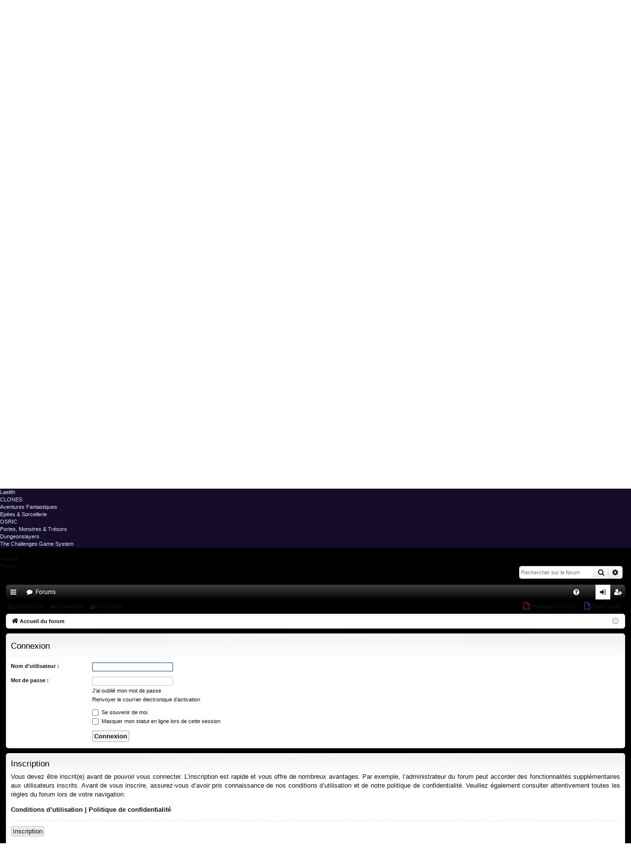

--- FILE ---
content_type: text/html; charset=utf-8
request_url: https://www.donjondudragon.fr/forum/user/login.html?sid=1ba0a1bc0c9d8fedc4e0882e66c97a20
body_size: 11744
content:

<!DOCTYPE html>
<html lang="fr-fr" dir="ltr">
<head>
	<meta name="viewport" content="width=device-width, initial-scale=1.0" />
	<base href="https://www.donjondudragon.fr/forum/user/login.html" />
	<meta http-equiv="content-type" content="text/html; charset=utf-8" />
	<meta name="generator" content="Joomla! - Open Source Content Management" />
	<title>Panneau de contrôle de l’utilisateur - Connexion</title>
	<link href="/favicon.ico" rel="shortcut icon" type="image/vnd.microsoft.icon" />
	<link href="https://www.donjondudragon.fr/component/search/?sid=1ba0a1bc0c9d8fedc4e0882e66c97a20&amp;Itemid=204&amp;jview=user&amp;mode=login&amp;format=opensearch" rel="search" title="Valider Le Donjon du Dragon" type="application/opensearchdescription+xml" />
	<link href="/plugins/system/jcemediabox/css/jcemediabox.min.css?0072da39200af2a5f0dbaf1a155242cd" rel="stylesheet" type="text/css" />
	<link href="/plugins/system/jce/css/content.css?2b8160328a20f56f721e78688d164807" rel="stylesheet" type="text/css" />
	<link href="/modules/mod_pagescrollbuttons/libraries/styles/rounded.css" rel="stylesheet" type="text/css" />
	<style type="text/css">
			div.modpagescrollbtns.scrollbtnscontainer {
				position:fixed;
				text-decoration:none;
				background-size:100%;
				cursor:pointer;
				display:block;
				z-index:999999;
				min-width: 120px;
				min-height: 40px;
			}
		
			.modpagecrollbtns.gobottom {
				bottom:80px;
				right:40px;
				position:fixed;
				background-color:#000000;
				color:#ffffff;
			}
		
			.modpagecrollbtns.backtop {
				bottom:100px;
				right:40px;
				position:fixed;
				background-color:#000000;
				color:#ffffff;
			}div.mod_search89 input[type="search"]{ width:auto; }
	</style>
	<script type="application/json" class="joomla-script-options new">{"csrf.token":"e9683e18192bc1be0d5acfe7db2456f1","system.paths":{"root":"","base":""},"system.keepalive":{"interval":3540000,"uri":"\/component\/ajax\/?format=json"}}</script>
	<script src="/media/jui/js/jquery.min.js?2b8160328a20f56f721e78688d164807" type="text/javascript"></script>
	<script src="/media/jui/js/jquery-migrate.min.js?2b8160328a20f56f721e78688d164807" type="text/javascript"></script>
	<script src="/plugins/system/jcemediabox/js/jcemediabox.min.js?d67233ea942db0e502a9d3ca48545fb9" type="text/javascript"></script>
	<script src="/modules/mod_pagescrollbuttons/libraries/jquery/jquery.noconflict.js" type="text/javascript"></script>
	<!--[if lt IE 9]><script src="/media/system/js/html5fallback.js?2b8160328a20f56f721e78688d164807" type="text/javascript"></script><![endif]-->
	<script src="/media/system/js/core.js?2b8160328a20f56f721e78688d164807" type="text/javascript"></script>
	<!--[if lt IE 9]><script src="/media/system/js/polyfill.event.js?2b8160328a20f56f721e78688d164807" type="text/javascript"></script><![endif]-->
	<script src="/media/system/js/keepalive.js?2b8160328a20f56f721e78688d164807" type="text/javascript"></script>
	<script src="/media/jui/js/bootstrap.min.js?2b8160328a20f56f721e78688d164807" type="text/javascript"></script>
	<script type="text/javascript">

			function fc_getScreenWidth()
			{
				xWidth = null;
				if(window.screen != null)
					xWidth = window.screen.availWidth;

				if(window.innerWidth != null)
					xWidth = window.innerWidth;

				if(document.body != null)
					xWidth = document.body.clientWidth;

				return xWidth;
			}
			function fc_getScreenHeight() {
				xHeight = null;
				if(window.screen != null)
					xHeight = window.screen.availHeight;

				if(window.innerHeight != null)
					xHeight =   window.innerHeight;

				if(document.body != null)
					xHeight = document.body.clientHeight;

				return xHeight;
			}

			function fc_setCookie(cookieName, cookieValue, nDays) {
				var today = new Date();
				var expire = new Date();
				var path = "";
				if (nDays==null || nDays<0) nDays=0;
				if (nDays) {
					expire.setTime(today.getTime() + 3600000*24*nDays);
					document.cookie = cookieName+"="+escape(cookieValue) + ";path=" + path + ";expires="+expire.toGMTString();
				} else {
					document.cookie = cookieName+"="+escape(cookieValue) + ";path=" + path;
				}
				//alert(cookieName+"="+escape(cookieValue) + ";path=" + path);
			}

			fc_screen_width  = fc_getScreenWidth();
			fc_screen_height = fc_getScreenHeight();
			var fc_screen_resolution = "" + fc_screen_width + "x" + fc_screen_height;
			fc_setCookie("fc_screen_resolution", fc_screen_resolution, 0);

			
			
		jQuery(document).ready(function(){WfMediabox.init({"base":"\/","theme":"standard","width":"","height":"","lightbox":0,"shadowbox":0,"icons":0,"overlay":1,"overlay_opacity":0.8000000000000000444089209850062616169452667236328125,"overlay_color":"#000000","transition_speed":300,"close":2,"scrolling":"fixed","labels":{"close":"Fermer","next":"Suivant","previous":"Pr\u00e9c\u00e9dent","cancel":"Annuler","numbers":"{{numbers}}","numbers_count":"{{current}} sur {{total}}","download":"Envoyer"}});});
			function responsiveTables(){for(var e=document.querySelectorAll("table"),t=0;t<e.length;t++)if(e[t].scrollWidth>e[t].parentNode.clientWidth&&("div"!=e[t].parentNode.tagName.toLowerCase()||"res-div"!=e[t].parentNode.getAttribute("data-responsive"))){var r=document.createElement("div"),o=e[t].parentNode;r.appendChild(document.createTextNode(" ")),r.appendChild(e[t].cloneNode(!0)),r.setAttribute("style","overflow-x:scroll;"),r.setAttribute("data-responsive","res-div"),o.replaceChild(r,e[t])}else if(e[t].scrollWidth<=e[t].parentNode.clientWidth&&"div"==e[t].parentNode.tagName.toLowerCase()&&"res-div"==e[t].parentNode.getAttribute("data-responsive")){var a=e[t].parentNode,d=a.parentNode;d.replaceChild(e[t].cloneNode(!0),a)}}window.addEventListener("resize",function(){responsiveTables()}),document.onreadystatechange=function(){"complete"==document.readyState&&responsiveTables()};
			jQuery(function($) {
				// Manage scrolling by default for anchors
				$('a[href^=\\#]').on('click', function(){
					var anchorTarget = $(this).attr('href');
					if(anchorTarget != '#') {
						var elementTarget = $(anchorTarget);
						if(elementTarget.length) {
							$('html, body').animate({
								scrollTop: elementTarget.offset().top
							}, 500);
						}
					}
				});
		});			jQuery(function($) {
				// Long press timeout
				var longPressTimeout;
				
				// Long press interval
				var longPressInterval;
				
				// how many milliseconds is a long press?
			    var longpress = 300;
			    
			    // The increment value for the hold scrolling
			    var increment = 5;
			    
			    // holds the start time
			    var start;
	
			    $( ".modpagecrollbtns.gobottom, .modpagecrollbtns.backtop" ).on( 'mousedown touchstart', function( jqEvent ) {
			        start = new Date().getTime();
			        jqEvent.preventDefault();
			        jqEvent.stopPropagation();
			        
			        // Additional sign
			        if($(this).hasClass('backtop')) {
			        	increment = -Math.abs(increment);
			        } else {
			        	increment = Math.abs(increment);
			        }
			        
			        // Long press detected, interval auto scrolling
			        longPressTimeout = setTimeout(function(){
			        	longPressInterval = setInterval(function(){
			        		var currentScrollPosition = $(window).scrollTop();
			        		$(window).scrollTop(parseInt(currentScrollPosition + increment));
			        	}, 1);
			        }, longpress);
			    } );
	
			    $( ".modpagecrollbtns.gobottom, .modpagecrollbtns.backtop" ).on( 'mouseleave', function( e ) {
			        start = 0;
			    } );
	
			    $( ".modpagecrollbtns.gobottom, .modpagecrollbtns.backtop" ).on( 'mouseup touchend', function( jqEvent ) {
			      	jqEvent.preventDefault();
			        jqEvent.stopPropagation();
			        
			    	// If a short press is detected, go to end scrolling value for the page
			        if ( new Date().getTime() <= ( start + longpress )  ) {
			        	// Scroll to top
			        	if($(this).hasClass('backtop')) {
			        		$('html, body').animate({
			        			scrollTop: 0
			        		}, 500);
			        	} else {
			        		// Scroll to end
			        		$('html, body').animate({
			        			scrollTop: document.body.scrollHeight || document.documentElement.scrollHeight
			        		}, 500);
			        	}
			        }
			        
			        // Clear timeout if it has been started
		        	if(longPressTimeout) {
		        		clearTimeout(longPressTimeout);
		        	}
		        	
		        	// Clear interval if it has been started
		        	if(longPressInterval) {
		        		clearInterval(longPressInterval);
		        	}
			    });		
			});jQuery(function($){ initTooltips(); $("body").on("subform-row-add", initTooltips); function initTooltips (event, container) { container = container || document;$(container).find(".hasTooltip").tooltip({"html": true,"container": "body"});} });
	</script>

	<link rel="stylesheet" href="/templates/donjondudragon/css/template.css" type="text/css" />
	<link rel="stylesheet" href="/templates/donjondudragon/css/all.css" >
	<link rel="stylesheet" href="/templates/donjondudragon/css/fc.css" >
</head>

	<body>	
		<div id="background"></div>
		<div id="background-left"></div>
		<div id="background-right"></div>
		
		<div id="wrapper">
			<div id="page">
				<div id="header">
					
					<div id="btn-login"><button class="login">Zone membre<span></span></button></div> 
					
					<div id="zone-membre">
						<form action="/forum.html" method="post" id="login-form" class="form-inline">
			<div class="pretext">
			<p>Bienvenue au Donjon du Dragon</p>
		</div>
		<div class="userdata">
		<div id="form-login-username" class="control-group">
			<div class="controls">
									<div class="input-prepend">
						<span class="add-on">
							<span class="icon-user hasTooltip" title="Identifiant"></span>
							<label for="modlgn-username" class="element-invisible">Identifiant</label>
						</span>
						<input id="modlgn-username" type="text" name="username" class="input-small" tabindex="0" size="18" placeholder="Identifiant" />
					</div>
							</div>
		</div>
		<div id="form-login-password" class="control-group">
			<div class="controls">
									<div class="input-prepend">
						<span class="add-on">
							<span class="icon-lock hasTooltip" title="Mot de passe">
							</span>
								<label for="modlgn-passwd" class="element-invisible">Mot de passe							</label>
						</span>
						<input id="modlgn-passwd" type="password" name="password" class="input-small" tabindex="0" size="18" placeholder="Mot de passe" />
					</div>
							</div>
		</div>
						<div id="form-login-remember" class="control-group checkbox">
			<label for="modlgn-remember" class="control-label">Se souvenir de moi</label> <input id="modlgn-remember" type="checkbox" name="remember" class="inputbox" value="yes"/>
		</div>
				<div id="form-login-submit" class="control-group">
			<div class="controls">
				<button type="submit" tabindex="0" name="Submit" class="btn btn-primary login-button">Connexion</button>
			</div>
		</div>
					<ul class="unstyled">
							<li>
					<a href="/créer-un-compte.html">
					Créer un compte <span class="icon-arrow-right"></span></a>
				</li>
							<li>
					<a href="/identifiant-oublié.html">
					Identifiant oublié ?</a>
				</li>
				<li>
					<a href="/mot-de-passe-oublié.html">
					Mot de passe oublié ?</a>
				</li>
			</ul>
		<input type="hidden" name="option" value="com_users" />
		<input type="hidden" name="task" value="user.login" />
		<input type="hidden" name="return" value="aHR0cHM6Ly93d3cuZG9uam9uZHVkcmFnb24uZnIvZm9ydW0vdXNlci9sb2dpbi5odG1sP3NpZD0xYmEwYTFiYzBjOWQ4ZmVkYzRlMDg4MmU2NmM5N2EyMA==" />
		<input type="hidden" name="e9683e18192bc1be0d5acfe7db2456f1" value="1" />	</div>
	</form>

								<div class="module-site">
			<div>
				<div>
					<div>
																</div>
				</div>
			</div>
		</div>
	
					</div>
					<div id="search-site"><div class="search mod_search89">
	<form action="/forum.html" method="post" class="form-inline" role="search">
		<label for="mod-search-searchword89" class="element-invisible"> </label> <input name="searchword" id="mod-search-searchword89" maxlength="200"  class="inputbox search-query input-medium" type="search" size="20" placeholder="Recherche..." /> <button class="button btn btn-primary" onclick="this.form.searchword.focus();"> </button>		<input type="hidden" name="task" value="search" />
		<input type="hidden" name="option" value="com_search" />
		<input type="hidden" name="Itemid" value="204" />
	</form>
</div>
</div>
					
					<div id="banner-container">
						

<div class="custom"  >
	<div id="banner1">
<div id="hand">&nbsp;</div>
</div></div>

					</div>
					
					<div id="logo-site"><h1>Le Donjon du Dragon</h1></div>
					
					<div id="topmenu">
						<div id="topmenu-menu"><!--[if lt IE 9]><script src="http://html5shim.googlecode.com/svn/trunk/html5.js"></script><script src="http://css3-mediaqueries-js.googlecode.com/svn/trunk/css3-mediaqueries.js"></script><![endif]-->
<link rel="stylesheet" href="https://www.donjondudragon.fr/modules/mod_gruemenu/css/styles.css" type="text/css" media="screen"/>

<style>

#gruemenu.grue_170 { background: #170D2B; }
#gruemenu.grue_170 ul li a, #gruemenu.grue_170 #menu-button {font-family: 'Open Sans', Arial, Helvetica, sans-serif ;}
#gruemenu.grue_170 > ul > li > a { color: #D1E3FB; text-transform:uppercase}
#gruemenu.grue_170 > ul > li:hover > a,
#gruemenu.grue_170 > ul > li > a:hover,
#gruemenu.grue_170 > ul > li.active > a {color: #FFFFFF; background: #192F4D;}
#gruemenu.grue_170 ul ul li:hover > a,
#gruemenu.grue_170 ul ul li.active > a {color: #FFFFFF; background: #192F4D;}
#gruemenu.grue_170 > ul > li.has-sub > a::after {border-top-color: #D1E3FB; }
#gruemenu.grue_170 > ul > li.has-sub.active > a::after,
#gruemenu.grue_170 > ul > li.has-sub:hover > a {border-top-color: #FFFFFF;}
#gruemenu.grue_170 > ul > li > ul::after { border-bottom-color: #170D2B}
#gruemenu.grue_170 ul ul ul::after {border-right-color:  #170D2B }

#gruemenu.grue_170 ul ul li a {color: #D1E3FB; background: #170D2B;}
#gruemenu.grue_170 ul ul li:hover > a,
#gruemenu.grue_170 ul ul li.active > a {color: #FFFFFF;background:#192F4D;}
#gruemenu.grue_170 ul ul li.has-sub > a::after {border-left-color: #D1E3FB; }

#gruemenu.grue_170 ul ul li.has-sub.active > a::after,
#gruemenu.grue_170 ul ul li.has-sub:hover > a::after {border-left-color:#FFFFFF; }

#gruemenu.grue_170 #menu-button { color: #D1E3FB; }

#gruemenu.grue_170 {-webkit-border-radius: 0px; -moz-border-radius: 0px; -o-border-radius: 0px; border-radius: 0px;  border-radius: 0px;}
#gruemenu.grue_170 ul li:first-child > a  { border-top-left-radius: 0px; border-bottom-left-radius: 0px;}
#gruemenu.grue_170 ul ul li:first-child > a { border-top-left-radius: 0px; border-top-right-radius: 0px; border-bottom-left-radius: 0px; border-bottom-right-radius: px;}
#gruemenu.grue_170 ul ul li:last-child > a {border-top-left-radius: 0px; border-top-right-radius: 0px; border-bottom-left-radius: 0px; border-bottom-right-radius: 0px;}

#gruemenu.grue_170 #menu-button::after {border-top: 2px solid #D1E3FB; border-bottom: 2px solid #D1E3FB; }
#gruemenu.grue_170 #menu-button::before {border-top: 2px solid #D1E3FB; }

</style>

<script type="text/javascript">
( function( jQuery ) {
jQuery( document ).ready(function() {
jQuery('.grue_170').prepend('<div id="menu-button">Menu</div>');
	jQuery('.grue_170 #menu-button').on('click', function(){
		var menu = jQuery(this).next('ul');
		if (menu.hasClass('open')) {
			menu.removeClass('open');
		}
		else {
			menu.addClass('open');
		}
	});
});
} )( jQuery );
</script>
<div id="gruemenu" class="grue_170 ">
<ul >
<li class="item-101 has-sub parent"><a href="/" >Accueil</a><ul><li class="item-1583"><a href="/news.html" >News</a></li><li class="item-1249"><a href="/forum/annonces-importantes/les-news/reglement-du-ddd-6257.html?p=160795#p160795" title="Règlement du DDD" >Règlement du DDD</a></li><li class="item-449"><a href="/accueil/parties-en-ligne.html" title="Parties en ligne" >Parties en ligne</a></li><li class="item-720"><a href="/bdd-donjons-dragons.html" title="Base de données de D&amp;D et Gestionnaire de collection" >BDD &amp; Collection</a></li><li class="item-1599"><a href="/accueil/index-magazines-d-d.html" >Index Magazines D&amp;D</a></li></ul></li><li class="item-204 current active has-sub parent"><a href="/forum.html" >Forum</a><ul><li class="item-874"><a href="/forum/search/newposts.html" >Nouveaux messages</a></li><li class="item-550"><a href="/forum/search/active_topics.html" >Sujets actifs</a></li><li class="item-1183"><a href="https://www.donjondudragon.fr/others/ratcreve/" >Archives du Rat Crevé</a></li></ul></li><li class="item-124"><a href="/creations.html" >Créations</a></li><li class="item-1609"><a href="https://www.donjondudragon.fr/scripts/applications.html" target="_blank" >Applications</a></li><li class="item-165"><a href="/traductions.html" >Traductions</a></li><li class="item-244 has-sub parent"><a href="/drs.html" >DRS</a><ul><li class="item-248 parent"><a href="/drs/d-d-becmi.html" title="D&amp;D" >D&amp;D BECMI</a></li><li class="item-251 parent"><a href="/drs/ad-d.html" title="AD&amp;D" >AD&amp;D</a></li><li class="item-245 parent"><a href="/drs/ad-d2.html" title="AD&amp;D2" >AD&amp;D2</a></li><li class="item-1752"><a href="/drs/dark-sun.html" >Dark Sun</a></li></ul></li><li class="item-106 has-sub parent"><a href="/dad.html" >D&amp;D</a><ul><li class="item-125"><a href="/dad/livres-de-base.html" >Livres de base</a></li><li class="item-126"><a href="/dad/modules.html" >Modules</a></li><li class="item-127"><a href="/dad/background.html" >Background</a></li><li class="item-167"><a href="/dad/accessoires.html" >Accessoires</a></li><li class="item-180"><a href="/dad/non-officiel.html" >Non officiel</a></li></ul></li><li class="item-104 has-sub parent"><a href="/adad.html" >AD&amp;D</a><ul><li class="item-128"><a href="/adad/livres-de-base.html" >Livres de base</a></li><li class="item-129"><a href="/adad/modules.html" >Modules</a></li><li class="item-130"><a href="/adad/background.html" >Background</a></li><li class="item-168"><a href="/adad/accessoires.html" >Accessoires</a></li><li class="item-181"><a href="/adad/non-officiel.html" >Non officiel</a></li></ul></li><li class="item-105 has-sub parent"><a href="/adad2.html" >AD&amp;D2</a><ul><li class="item-131"><a href="/adad2/livres-de-base.html" >Livres de base</a></li><li class="item-132"><a href="/adad2/modules.html" >Modules</a></li><li class="item-133"><a href="/adad2/background.html" >Background</a></li><li class="item-169"><a href="/adad2/accessoires.html" >Accessoires</a></li><li class="item-182"><a href="/adad2/non-officiel.html" >Non officiel</a></li></ul></li><li class="item-107 has-sub parent"><a href="/univers.html" >Univers</a><ul><li class="item-136"><a href="/univers/mystara.html" title="Mystara" >Mystara</a></li><li class="item-142"><a href="/univers/greyhawk.html" title="Greyhawk" >Greyhawk</a></li><li class="item-140"><a href="/univers/ravenloft.html" title="Ravenloft" >Ravenloft</a></li><li class="item-143"><a href="/univers/dragonlance.html" title="DragonLance" >DragonLance</a></li><li class="item-1122"><a href="/univers/lankhmar.html" title="Lankhmar" >Lankhmar</a></li><li class="item-134"><a href="/univers/royaumes-oubliés.html" title="Royaumes Oubliés" >Royaumes Oubliés</a></li><li class="item-1328"><a href="/univers/aventures-orientales.html" >Aventures Orientales</a></li><li class="item-139"><a href="/univers/spelljammer.html" title="Spelljammer" >Spelljammer</a></li><li class="item-135"><a href="/univers/dark-sun.html" title="Dark Sun" >Dark Sun</a></li><li class="item-137"><a href="/univers/al-qadim.html" title="Al-Qadim" >Al-Qadim</a></li><li class="item-141 parent"><a href="/univers/planescape.html" title="Planescape" >Planescape</a></li><li class="item-138"><a href="/univers/birthright.html" title="Birthright" >Birthright</a></li><li class="item-466 parent"><a href="/univers/laelith.html" title="Laelith" >Laelith</a></li></ul></li><li class="item-164 has-sub parent"><a href="/clones.html" >Clones</a><ul><li class="item-440"><a href="/clones/aventures-fantastiques.html" title="Aventures Fantastiques" >Aventures Fantastiques</a></li><li class="item-441"><a href="/clones/epées-sorcellerie.html" title="Epées &amp; Sorcellerie" >Epées &amp; Sorcellerie</a></li><li class="item-442"><a href="/clones/osric.html" title="OSRIC" >OSRIC</a></li><li class="item-443"><a href="/clones/portes,-monstres-trésors.html" title="Portes, Monstres &amp; Trésors" >Portes, Monstres &amp; Trésors</a></li><li class="item-820"><a href="/clones/dungeonslayers.html" title="Dungeonslayers" >Dungeonslayers</a></li><li class="item-1619"><a href="/clones/the-challenges-game-system.html" >The Challenges Game System</a></li></ul></li></ul>
</div>

</div>
						<div id="topmenu-right"></div>
					</div>
					<div id="pathway">		<div class="module-site">
			<div>
				<div>
					<div>
											<div aria-label="Fil de navigation" role="navigation">
	<ul itemscope itemtype="https://schema.org/BreadcrumbList" class="breadcrumb-site">
					<li class="active">
				<span class="divider icon-location"></span>
			</li>
		
						<li itemprop="itemListElement" itemscope itemtype="https://schema.org/ListItem">
											<a itemprop="item" href="/" class="pathway"><span itemprop="name">Accueil</span></a>
					
											<span class="divider">
							<img src="/media/system/images/arrow.png" alt="" />						</span>
										<meta itemprop="position" content="1">
				</li>
							<li itemprop="itemListElement" itemscope itemtype="https://schema.org/ListItem" class="active">
					<span itemprop="name">
						Forum					</span>
					<meta itemprop="position" content="2">
				</li>
				</ul>
</div>
					</div>
				</div>
			</div>
		</div>
	
						<div class="clr"></div>
					</div>
				</div>
		   
				<div id="slideshow"></div>
		   
				<div id="content">
					<div id="topcontent"></div> 
					<div class="clr"></div>
					<div id="messageinfo"><div id="system-message-container">
	</div>
</div>

					<div id="bodycontent">
						<div id="bloc-users">
							
							<div id="users-a">
									
									
									
									
									<div class="clr"></div>
							</div>

						</div> 
						
						<div class="clr"></div>

												<!DOCTYPE html>
<html dir="ltr" lang="fr">
<head>
<meta charset="utf-8" />
<meta http-equiv="X-UA-Compatible" content="IE=edge" />
<meta name="viewport" content="width=device-width, initial-scale=1" />

<title> - Panneau de contrôle de l’utilisateur - Connexion</title>







<link href="/phpBB3/assets/css/font-awesome.min.css?assets_version=517" rel="stylesheet">
<link href="/phpBB3/styles/ddd/theme/stylesheet.css?assets_version=517" rel="stylesheet">




<!--[if lte IE 9]>
	<link href="/phpBB3/styles/ddd/theme/tweaks.css?assets_version=517" rel="stylesheet">
<![endif]-->

			
			

<link href="/phpBB3/ext/dmzx/countdown/styles/prosilver/theme/countdown.css?assets_version=517" rel="stylesheet" media="screen" />
<link href="/phpBB3/ext/dmzx/mchat/styles/prosilver/theme/mchat.css?assets_version=517" rel="stylesheet" media="screen" />
<link href="/phpBB3/ext/phpbbes/tabsBbcode/styles/all/theme/tabmenu.css?assets_version=517" rel="stylesheet" media="screen" />
<link href="/phpBB3/ext/tas2580/usermap/styles/prosilver/theme/style.css?assets_version=517" rel="stylesheet" media="screen" />
<link href="/phpBB3/ext/threedi/notebbcode/styles/all/theme/prime_bbcode_note.css?assets_version=517" rel="stylesheet" media="screen" />
<link href="/phpBB3/ext/vse/abbc3/styles/all/theme/abbc3.min.css?assets_version=517" rel="stylesheet" media="screen" />
<link href="/phpBB3/ext/vse/lightbox/styles/all/template/lightbox/css/lightbox.min.css?assets_version=517" rel="stylesheet" media="screen" />


<link rel="stylesheet" href="/phpBB3/ext/szass/avatargallery/styles/ddd/theme/avatargallery.css" type="text/css" />
</head>
<body id="phpbb" class=" nojs notouch section-ucp ltr " data-online-text="En ligne">

<div id="info_note" onmouseover="show_note();" onmouseout="hide_note();"></div>

	<a id="top" class="top-anchor" accesskey="t"></a>
	<div id="page-header" class="page-width">
		<div class="headerbar" role="banner">
					<div class="inner">

			<div id="site-description" class="site-description">
				<a id="logo" class="logo" href="/forum.html" title="Accueil du forum"><img src="/phpBB3/styles/ddd/theme/images/logo.png" data-src-hd="/phpBB3/styles/ddd/theme/images/logo_hd.png" alt=""/></a>
				<p class="sitename"></p>
				<p></p>
				<p class="skiplink"><a href="https://www.donjondudragon.fr/forum/user/login.html?sid=1ba0a1bc0c9d8fedc4e0882e66c97a20#start_here">Accéder au contenu</a></p>
			</div>

															<div id="search-box" class="search-box search-header" role="search">
				<form action="/forum/search.html" method="get" id="search">
				<fieldset>
					<input name="keywords" id="keywords" type="search" maxlength="128" title="Rechercher par mots-clés" class="inputbox search tiny" size="20" value="" placeholder="Rechercher sur le forum" />
					<button class="button button-search" type="submit" title="Rechercher">
						<i class="icon fa-search fa-fw" aria-hidden="true"></i><span class="sr-only">Rechercher</span>
					</button>
					<a href="/forum/search.html" class="button button-search-end" title="Recherche avancée">
						<i class="icon fa-cog fa-fw" aria-hidden="true"></i><span class="sr-only">Recherche avancée</span>
					</a>
					<input type="hidden" name="sid" value="c672380826c072bbbced6a31065c951f" />

				</fieldset>
				</form>
			</div>
									
			</div>
					</div>


				


<div class="navbar tabbed not-static" role="navigation">
	<div class="inner page-width">
		<div class="nav-tabs" data-current-page="login">
			<ul class="leftside">
				<li id="quick-links" class="quick-links tab responsive-menu dropdown-container">
					<a href="https://www.donjondudragon.fr/forum/user/login.html?sid=1ba0a1bc0c9d8fedc4e0882e66c97a20#" class="nav-link dropdown-trigger">Raccourcis</a>
					<div class="dropdown">
						<div class="pointer"><div class="pointer-inner"></div></div>
						<ul class="dropdown-contents" role="menu">
								
			<li class="separator"></li>			
							
						
		
									<li>
								<a href="/forum/search/unanswered.html" role="menuitem">
									<i class="icon fa-file-o fa-fw icon-gray" aria-hidden="true"></i><span>Messages sans réponse</span>
								</a>
							</li>
							<li>
								<a href="/forum/search/active_topics.html" role="menuitem">
									<i class="icon fa-file-o fa-fw icon-blue" aria-hidden="true"></i><span>Sujets actifs</span>
								</a>
							</li>
							<li class="separator"></li>
							<li>
								<a href="/forum/search.html" role="menuitem">
									<i class="icon fa-search fa-fw" aria-hidden="true"></i><span>Rechercher</span>
								</a>
							</li>	
	
													</ul>
					</div>
				</li>
												<li class="tab forums selected" data-responsive-class="small-icon icon-forums">
					<a class="nav-link" href="/forum.html">Forums</a>
				</li>
											</ul>
			<ul class="rightside" role="menu">
				
				<li class="tab faq" data-select-match="faq" data-responsive-class="small-icon icon-faq">
					<a class="nav-link" href="/forum/help/faq?sid=c672380826c072bbbced6a31065c951f" rel="help" title="Foire aux questions" role="menuitem">
						<i class="icon fa-question-circle fa-fw" aria-hidden="true"></i><span>FAQ</span>
					</a>
				</li>
								
				
				
				<!-- Ajout bouton Discord -->
				<li class="tab discord" data-select-match="discord" data-responsive-class="small-icon icon-discord">
					<a class="nav-link" target="_blank" href="https://discord.com/invite/5Y8xVHn" title="Discord du DDD" role="menuitem">
						<i class="fab fa-discord" aria-hidden="true"></i><span></span>
					</a>
				</li>
				
				

																					<li class="tab login"  data-skip-responsive="true" data-select-match="login"><a class="nav-link" href="/forum/user/login.html?sid=c672380826c072bbbced6a31065c951f" title="Connexion" accesskey="x" role="menuitem">Connexion</a></li>
											<li class="tab register" data-skip-responsive="true" data-select-match="register"><a class="nav-link" href="/forum/user/register.html?sid=c672380826c072bbbced6a31065c951f" role="menuitem">Inscription</a></li>
																	</ul>
		</div>
	</div>
</div>

<div class="navbar secondary">
	<ul role="menubar">
											<li class="small-icon icon-search"><a href="/forum/search.html">Rechercher</a></li>
														<li class="small-icon icon-login"><a href="/forum/user/login.html?sid=c672380826c072bbbced6a31065c951f" title="Connexion">Connexion</a></li>
									<li class="small-icon icon-register"><a href="/forum/user/register.html?sid=c672380826c072bbbced6a31065c951f">Inscription</a></li>
									
				
		<!-- Ajout DDD -->
			<li style="float:right;">
				<a href="/forum/search/active_topics.html" role="menuitem">
					<i class="icon fa-file-o fa-fw icon-blue" aria-hidden="true"></i><span>Sujets actifs</span>
				</a>
			</li>
			<li style="float:right;">
				<a href="/forum/search/unreadposts.html" role="menuitem">
					<i class="icon fa-file-o fa-fw icon-red" aria-hidden="true"></i><span>Messages non lus</span>
				</a>
			</li>
		<!-- Fin Ajout DDD -->
		
		
		
	</ul>
	
	
	
	
	
	
</div>

	</div>

<div id="wrap" class="page-width">

	
	<a id="start_here" class="top-anchor"></a>
	<div id="page-body" class="page-body" role="main">
		<div class="navbar">
	<ul id="nav-breadcrumbs" class="nav-breadcrumbs linklist navlinks" role="menubar">
								<li class="breadcrumbs" itemscope itemtype="http://schema.org/BreadcrumbList">
										<span class="crumb"  itemtype="http://schema.org/ListItem" itemprop="itemListElement" itemscope><a href="/forum.html" itemtype="https://schema.org/Thing" itemscope itemprop="item" accesskey="h" data-navbar-reference="index"><i class="icon fa-home fa-fw"></i><span itemprop="name">Accueil du forum</span></a><meta itemprop="position" content="1" /></span>

								</li>
		
					<li class="rightside responsive-search">
				<a href="/forum/search.html" title="Accéder aux réglages avancés de la recherche" role="menuitem">
					<i class="icon fa-search fa-fw" aria-hidden="true"></i><span class="sr-only">Rechercher</span>
				</a>
			</li>
				<li class="rightside dropdown-container icon-only">
			<a href="https://www.donjondudragon.fr/forum/user/login.html?sid=1ba0a1bc0c9d8fedc4e0882e66c97a20#" class="dropdown-trigger time" title="Nous sommes actuellement le Lun 26 Jan 2026 12:54"><i class="fa fa-clock-o"></i></a>
			<div class="dropdown">
				<div class="pointer"><div class="pointer-inner"></div></div>
				<ul class="dropdown-contents">
					<li>Nous sommes actuellement le Lun 26 Jan 2026 12:54</li>
					<li>Le fuseau horaire est réglé sur <abbr title="Europe/Paris">UTC+01:00</abbr></li>
				</ul>
			</div>
		</li>
	</ul>
</div>

		
		
<form action="/forum/user/login.html?sid=c672380826c072bbbced6a31065c951f" method="post" id="login" data-focus="username">
<div class="panel">
	<div class="inner">

	<div class="content">
		<h2 class="login-title">Connexion</h2>

		<fieldset class="fields1">
				<dl>
			<dt><label for="username">Nom d’utilisateur :</label></dt>
			<dd><input type="text" tabindex="1" name="username" id="username" size="25" value="" class="inputbox autowidth" /></dd>
		</dl>
		<dl>
			<dt><label for="password">Mot de passe :</label></dt>
			<dd><input type="password" tabindex="2" id="password" name="password" size="25" class="inputbox autowidth" autocomplete="off" /></dd>
							<dd><a href="/forum/user/sendpassword.html?sid=c672380826c072bbbced6a31065c951f">J’ai oublié mon mot de passe</a></dd>				<dd><a href="/forum/user/resend_act.html?sid=c672380826c072bbbced6a31065c951f">Renvoyer le courrier électronique d’activation</a></dd>					</dl>
						<dl>
			<dd><label for="autologin"><input type="checkbox" name="autologin" id="autologin" tabindex="4" /> Se souvenir de moi</label></dd>			<dd><label for="viewonline"><input type="checkbox" name="viewonline" id="viewonline" tabindex="5" /> Masquer mon statut en ligne lors de cette session</label></dd>
		</dl>
		
		<input type="hidden" name="redirect" value="/forum/user/login.html?sid=c672380826c072bbbced6a31065c951f" />
<input type="hidden" name="creation_time" value="1769428486" />
<input type="hidden" name="form_token" value="978afae84786955dc0567dce1841975f1241fa0f" />


		

		<dl>
			<dt>&nbsp;</dt>
			<dd><input type="hidden" name="sid" value="c672380826c072bbbced6a31065c951f" />
<input type="hidden" name="redirect" value="/forum.html" />
<input type="submit" name="login" tabindex="6" value="Connexion" class="button1" /></dd>
		</dl>
		</fieldset>
	</div>

		</div>
</div>


	<div class="panel">
		<div class="inner">

		<div class="content">
			<h3>Inscription</h3>
			<p>Vous devez être inscrit(e) avant de pouvoir vous connecter. L’inscription est rapide et vous offre de nombreux avantages. Par exemple, l’administrateur du forum peut accorder des fonctionnalités supplémentaires aux utilisateurs inscrits. Avant de vous inscrire, assurez-vous d’avoir pris connaissance de nos conditions d’utilisation et de notre politique de confidentialité. Veuillez également consulter attentivement toutes les règles du forum lors de votre navigation.</p>
			<p><strong><a href="/forum/user/terms.html?sid=c672380826c072bbbced6a31065c951f">Conditions d’utilisation</a> | <a href="/forum/user/privacy.html?sid=c672380826c072bbbced6a31065c951f">Politique de confidentialité</a></strong></p>
			<hr class="dashed" />
			<p><a href="/forum/user/register.html?sid=c672380826c072bbbced6a31065c951f" class="button2">Inscription</a></p>
		</div>

		</div>
	</div>

</form>

			</div>


	<div class="navbar" role="navigation">
	<div class="inner">

	<ul id="nav-footer" class="nav-footer linklist" role="menubar">
		<li class="breadcrumbs">
									<span class="crumb"><a href="/forum.html" data-navbar-reference="index"><i class="icon fa-home fa-fw" aria-hidden="true"></i><span>Accueil du forum</span></a></span>					</li>
		
				<li class="rightside">Le fuseau horaire est réglé sur <abbr title="Europe/Paris">UTC+01:00</abbr></li>
							<li class="rightside">
				<a href="/forum/user/delete_cookies.html?sid=c672380826c072bbbced6a31065c951f" data-ajax="true" data-refresh="true" role="menuitem">
					<i class="icon fa-trash fa-fw" aria-hidden="true"></i><span>Supprimer tous les cookies du forum</span>
				</a>
			</li>
																<li class="rightside" data-last-responsive="true">
				<a href="/forum/members/contactadmin.html" role="menuitem">
					<i class="icon fa-envelope fa-fw" aria-hidden="true"></i><span>Nous contacter</span>
				</a>
			</li>
			</ul>

	</div>
</div>
</div>

<div id="page-footer" class="page-width" role="contentinfo">
	
	<div class="copyright">
				<p class="footer-row">
			<span class="footer-copyright">Développé par <a href="https://www.phpbb.com/">phpBB</a>&reg; Forum Software &copy; phpBB Limited</span>
		</p>
		<p class="footer-row">
			<span class="footer-copyright">Style par <a href="http://www.artodia.com/">Arty</a> - Mettre à jour phpBB 3.2 par MrGaby</span>
		</p>				<p class="footer-row">
			<span class="footer-copyright"><a href="https://www.phpbb.com/customise/db/translation/french/">Traduction française officielle</a> &copy; <a href="https://www.maelsoucaze.com/">Maël Soucaze</a></span>
		</p>
						<p class="footer-row" role="menu">
			<a class="footer-link" href="/forum/user/privacy.html?sid=c672380826c072bbbced6a31065c951f" title="PRIVACY_LINK" role="menuitem">
				<span class="footer-link-text">PRIVACY_LINK</span>
			</a>
			|
			<a class="footer-link" href="/forum/user/terms.html?sid=c672380826c072bbbced6a31065c951f" title="TERMS_LINK" role="menuitem">
				<span class="footer-link-text">TERMS_LINK</span>
			</a>
		</p>
					</div>

	<div id="darkenwrapper" class="darkenwrapper" data-ajax-error-title="Erreur AJAX" data-ajax-error-text="Une erreur s’est produite lors de l’exécution de votre requête." data-ajax-error-text-abort="Requête d’utilisateur annulée." data-ajax-error-text-timeout="Votre requête a expiré. Veuillez réessayer ultérieurement." data-ajax-error-text-parsererror="La requête a échoué et le serveur a renvoyé une réponse incorrecte.">
		<div id="darken" class="darken">&nbsp;</div>
	</div>

	<div id="phpbb_alert" class="phpbb_alert" data-l-err="Erreur" data-l-timeout-processing-req="Délai dépassé.">
		<a href="https://www.donjondudragon.fr/forum/user/login.html?sid=1ba0a1bc0c9d8fedc4e0882e66c97a20#" class="alert_close">
		</a>
		<h3 class="alert_title">&nbsp;</h3><p class="alert_text"></p>
	</div>
	<div id="phpbb_confirm" class="phpbb_alert">
		<a href="https://www.donjondudragon.fr/forum/user/login.html?sid=1ba0a1bc0c9d8fedc4e0882e66c97a20#" class="alert_close">
		</a>
		<div class="alert_text"></div>
	</div>
</div>


<div>
	<a id="bottom" class="top-anchor" accesskey="z"></a>
	</div>

<script src="/phpBB3/assets/javascript/jquery.min.js?assets_version=517"></script>
<script src="/phpBB3/assets/javascript/core.js?assets_version=517"></script>


<script type="text/javascript">
	"use strict";
	var elonw_title = 'ELONW';
	var source=removeSubdomain(location.hostname);
	var IgnoreClasses = [
		'posterip',
		'share-button',
		'fancybox',
		'lightbox',
		'colorbox'
	];
	var NotInClass = true;
	$(document).on('click',('a[href^="http://"], a[href^="https://"], a[href^="ftp://"]'), function() {
		if ($(this).attr('class') !== undefined)
		{
			var ClassList = $(this).attr('class').split(/\s+/);
			$(ClassList).each(function() { 
				if($.inArray(this, IgnoreClasses) !== -1)
				{
					NotInClass = false;
				}
			});
		}
		if ($(this).attr('onclick') !== undefined)
		{
			NotInClass = false;
		}
		var href = $(this).attr('href');
		var hostname = this.hostname;
		if(hostname && removeSubdomain(hostname)!==source && NotInClass)
		{
			window.open(href);
			return false;
		}	
	});
	(function($) {
	   $('.forum_link').each(function(){
		  $(this).find('a').attr("onclick","window.open(this.href);return false;").attr("rel", "nofollow");
	   });
	})(jQuery);
	function removeSubdomain(a,b){return a.split(".").slice(-(b||2)).join(".")};
</script>
									<script>
		var vseLightbox = {};
		vseLightbox.resizeWidth = 200;
		vseLightbox.lightboxGal = 1;
		vseLightbox.lightboxSig = 0;
		vseLightbox.imageTitles = 1;
	</script>

<script src="/phpBB3/ext/threedi/notebbcode/styles/all/template/prime_bbcode_note.js?assets_version=517"></script>
<script src="/phpBB3/styles/ddd/template/forum_fn.js?assets_version=517"></script>
<script src="/phpBB3/styles/ddd/template/ajax.js?assets_version=517"></script>
<script src="/phpBB3/ext/dmzx/countdown/styles/prosilver/template/jquery.jcountdown.min.js?assets_version=517"></script>
<script src="/phpBB3/ext/phpbbes/tabsBbcode/styles/all/template/js/tabmenu.js?assets_version=517"></script>
<script src="/phpBB3/ext/vse/abbc3/styles/all/template/js/abbc3.min.js?assets_version=517"></script>
<script src="/phpBB3/ext/vse/lightbox/styles/all/template/js/resizer.js?assets_version=517"></script>
<script src="/phpBB3/ext/vse/lightbox/styles/all/template/lightbox/js/lightbox.min.js?assets_version=517"></script>



</body>
</html>

												
						<div class="clr"></div>
					</div>
					
				</div>
				
				<div id="footer">
					<div id="footer-top"></div>
					<div id="footer-center">

<div class="custom"  >
	<table>
<tbody>
<tr>
<td style="width: 170px;"><a href="/"><img src="/templates/donjondudragon/images/ddd_logo.png" alt="DDD logo noir" class="none" /></a></td>
<td style="width: 200px;"><a href="https://www.dndbeyond.com/" target="_blank" rel="noopener noreferrer">Wizards of the Coast<br /></a><a href="http://www.tsrarchive.com/index3.html" target="_blank" rel="noopener">TSR Archive (D&amp;D)</a><br /><a target="_blank" href="http://bruce-heard.blogspot.fr/" rel="noopener">Blog de Bruce Heard</a><br /><a href="http://www.reves-d-ailleurs.eu/" target="_blank" rel="noopener noreferrer">Rêves d'Ailleurs</a><br /><a href="http://www.dragonsfoot.org" target="_blank" rel="noopener noreferrer">Dragonsfoot</a></td>
<td style="width: 180px;"><a href="http://www.black-book-editions.fr/" target="_blank" rel="noopener noreferrer">Black Book Editions</a><br /> <a href="https://donjon.bin.sh" target="_blank" rel="noopener">Donjon.bin.sh</a><br /><a href="https://www.acaeum.com/" target="_blank" rel="noopener noreferrer">Acaeum</a><br /> <a href="http://grognardia.blogspot.fr" target="_blank" rel="noopener noreferrer">Grognardia</a><br /><a href="http://www.tomeoftreasures.com" target="_blank" rel="noopener noreferrer">Tome of treasures</a></td>
<td style="width: 100px;"><img src="/templates/donjondudragon/images/tsr_logo.png" alt="Logo TSR noir" class="none" /></td>
</tr>
</tbody>
</table></div>
</div>
					<div id="footer-bottom">
						<p>© 2008-2026 - Le Donjon du Dragon - tous droits réservés<br />
						

<div class="custom"  >
	<p>Règles Avancées de DONJONS &amp; DRAGONS, D&amp;D, AD&amp;D et AD&amp;D2 sont des marques déposées appartenant à TSR, Inc./Wizards of the Coast/Hasbro. <br />Les traductions non officielles réalisées par les membres du Donjon du Dragon sont à but non lucratif, et ne peuvent en aucun cas être vendues. <br />Les textes et les illustrations appartiennent à leurs auteurs respectifs et à Wizards of the Coast/Hasbro.</p></div>

			<p>Nous avons 4173&#160;invités et 16&#160;inscrits en ligne</p>

		<ul class="whosonline">
			<li>
			anthe		</li>
			<li>
			Balsa		</li>
			<li>
			Betanaelle		</li>
			<li>
			Binaire		</li>
			<li>
			Chouby76		</li>
			<li>
			Fistandantilus		</li>
			<li>
			FloP		</li>
			<li>
			Gaspard De La Nuit		</li>
			<li>
			Ludwig		</li>
			<li>
			Outsider		</li>
			<li>
			peipous		</li>
			<li>
			Sigilwen		</li>
			<li>
			Slaeinte		</li>
			<li>
			squilnozor		</li>
			<li>
			szass		</li>
			<li>
			Troumad		</li>
		</ul>

					</div>
				</div>
				
			</div>
		</div>
		<div class="clr"></div>

<div class="modpagescrollbtns scrollbtnscontainer ">
		<div class="modpagecrollbtns backtop label">
		<span class="pagescrollbtn arrow-up"></span>
		<span> </span>
	</div>
		
		<div class="modpagecrollbtns gobottom label">
		<span class="pagescrollbtn arrow-down"></span>
		<span> </span>
	</div>
	</div>


<script>
// Bouton Login
var clic = 0;
var sens = jQuery('.login span');
sens.addClass("fa tobottom"); 
jQuery("#btn-login").click(function() {
		if (clic == 0) {
			sens.removeClass("fa tobottom");
			sens.addClass("fa totop");
			clic = 1;	
		} 
		else {
			sens.addClass("tobottom");
			sens.removeClass("totop");
			clic = 0;	
		}
		jQuery("#zone-membre").slideToggle();
});

jQuery("#btn-login").click(function(event){
        event.stopPropagation();
    });
jQuery("#zone-membre").click(function(event){
		event.stopPropagation();
    });
jQuery("html").click(function(){
		if (clic == 1) {
			sens.removeClass("totop");
			sens.addClass("tobottom");
			clic = 0;	
			jQuery("#zone-membre").slideToggle();
		} 
		else {
		}
    });



/*
// CSS pour IE
if (navigator.appName == 'Microsoft Internet Explorer' ||  !!(navigator.userAgent.match(/Trident/) || navigator.userAgent.match(/rv:11/)) || (typeof $.browser !== "undefined" && $.browser.msie == 1))
{
  var lien_css = document.createElement('link');
	lien_css.href = "/templates/donjondudragon/css/ie.css";
	lien_css.rel = "stylesheet";
	lien_css.type = "text/css";
	document.getElementsByTagName("head")[0].appendChild(lien_css);
}
*/

/* Supprimer les <br /> avant les tableaux de phpbb */
$('table').each(
	function (k, table)
	{
		while (table.previousSibling && table.previousSibling.tagName === 'BR')
		{
			table.previousSibling.remove();
		}
	}
);


</script>
				
	</body>
</html>

--- FILE ---
content_type: text/css
request_url: https://www.donjondudragon.fr/phpBB3/ext/dmzx/mchat/styles/prosilver/theme/mchat.css?assets_version=517
body_size: 1298
content:
/**
 *
 * @package phpBB Extension - mChat
 * @copyright (c) 2016 dmzx - http://www.dmzx-web.net
 * @copyright (c) 2016 kasimi - https://kasimi.net
 * @license http://opensource.org/licenses/gpl-2.0.php GNU General Public License v2
 *
 */

#mChat {
	position: absolute;
	visibility: hidden;
}

.mchat-wrapper li.header dd {
	width: 0;
}

#mchat-body {
	overflow: hidden;
	width: 100%;
}

#mchat-main {
	position: relative;
}


.mchat-ucp fieldset hr:first-child, .mchat-ucp fieldset hr:last-child, .mchat-ucp fieldset hr + hr {
	display: none;
}

#mchat-confirm textarea {
	width: 100%;
	height: 100px;
}

#mchat-messages {
	overflow: auto;
}

.mchat-message-wrapper {
	overflow: hidden;
}

.mchat-message-header {
	float: left;
}

.mchat-message {
	padding: 5px !important;
	overflow: hidden;
}

.mchat-message-flash {
	animation-name: flash-message;
	animation-duration: .4s;
	animation-timing-function: ease-out;
}

@keyframes flash-message {

	0% {
		background-color: #FFD070;
		opacity: 0;
	}

	100% {
		background-color: transparent;
		opacity: 1;
	}

}

.mchat-avatar {
	float: left;
	width: 40px;
	margin-right: 5px;
}

.mchat-avatar a, .mchat-avatar img {
	display: block;
}

.mchat-wrapper .mchat-buttons li {
	opacity: .3;
}

.mchat-wrapper li:hover .mchat-buttons li {
	opacity: .6;
}

.mchat-wrapper li:hover .mchat-buttons li:hover {
	opacity: 1;
}

.mchat-wrapper .mchat-buttons {
	float: right;
	list-style: none;
	margin-top: 1px;
}

.mchat-wrapper .mchat-buttons > li {
	float: left;
	margin: 0 3px;
}

.mchat-wrapper .mchat-buttons .fa {
	font-size: 12pt;
}

.mchat-wrapper .mchat-buttons span {
	display: block;
	height: 0;
	overflow: hidden;
	position: absolute;
	width: 1px;
}

.mchat-icons-black .mchat-icon:before {
	background-image: url("./images/message_icons_black.png");
}

.mchat-icons-white .mchat-icon:before {
	background-image: url("./images/message_icons_white.png");
}

.mchat-icon:before {
	content: '';
	background-repeat: no-repeat;
	width: 16px;
	height: 16px;
	display: block;
	float: right;
}

.mchat-icon-mention:before		{ background-position: -2px -2px; }
.mchat-icon-edit:before			{ background-position: -22px -2px; }
.mchat-icon-pm:before			{ background-position: -42px -2px; }
.mchat-icon-quote:before		{ background-position: -62px -2px; }
.mchat-icon-like:before			{ background-position: -82px -2px; }
.mchat-icon-delete:before		{ background-position: -102px -2px; }
.mchat-icon-permissions:before	{ background-position: -122px -2px; }
.mchat-icon-ip:before			{ background-position: -142px -2px; }

.mchat-text {
	clear: both;
	overflow: hidden;
	padding: 2px 5px;
	font-size: 1.2em;
}

.mchat-notification-message .mchat-text {
	font-style: italic;
}

.mchat-text strong {
	font-weight: bold !important;
}

.mchat-text img {
	max-width: 100%;
}

.mchat-text li {
	display: list-item !important;
	list-style-type: inherit !important;
	list-style-position: inside;
}

.mchat-text ul, .mchat-text ol {
	list-style-position: inside;
}

.mchat-text ul {
	list-style-type: disc;
}

.mchat-text ol {
	list-style-type: decimal;
}

.mchat-text ul ul {
	list-style-type: circle;
}

.mchat-text blockquote, .mchat-text .codebox, .mchat-text ul, .mchat-text ol {
	margin-bottom: 5px;
	margin-left: 1em;
}

.mchat-mention strong {
	color: inherit !important;
}

.mchat-mention {
	cursor: pointer;
	width: 16px;
	height: 16px;
}

#mchat-no-message {
	font-size: 1.2em;
}

#mchat-character-count {
	float: right;
	margin-top: 5px;
}

#mchat-character-count.invisible {
	visibility: hidden;
}

#mchat-panel {
	text-align: center;
	max-height: initial;
	overflow: hidden;
	padding: 0 5px 5px 5px;
	margin: 0;
	border-radius: 0;
}

#mchat-form {
	clear: both;
}

#mchat-input {
	cursor: text;
	width: 50%;
	min-width: 50%;
	max-width: 95%;
	font-size: 1.1em;
	padding: 5px 5px 4px;
	margin: 5px auto;
}

textarea#mchat-input {
	height: 8em;
}

#mchat-buttons {
	margin-bottom: 5px;
}

#mchat-bbcodes {
	padding: 0 5px;
	display: none;
}

#mchat-bbcodes #format-buttons {
	margin: 0 0 5px;
}

#mchat-bbcodes #colour_palette label {
	display: none;
}

#mchat-bbcodes #colour_palette table {
	margin: 0 auto 5px;
}

#mchat-bbcodes #colour_palette td a.remember-color {
	box-shadow: 0 0 0 1px #F00;
}

#mchat-smilies {
	padding: 0;
}

#mchat-status-icons {
	position: relative;
	display: inline-block;
	vertical-align: text-top;
}

#mchat-status-icons i {
	top: 0;
	left: 0;
	width: 16px;
	height: 16px;
	float: left;
}

#mchat-status-icons i.fa {
	font-size: 12pt;
}

#mchat-status-error {
	display: none;
	cursor: help;
}

.mchat-status-error {
	background-image: url("./images/error.gif");
}

#mchat-status-ok {
	display: none;
	cursor: help;
}

.mchat-status-ok {
	background-image: url("./images/ok.gif");
}

#mchat-status-load {
	display: none;
	cursor: wait;
}

.mchat-status-load {
	background-image: url("./images/load.gif");
}

#mchat-status-paused {
	cursor: help;
}

.mchat-status-paused {
	background-image: url("./images/paused.gif");
}

.mchat-footer li {
	display: inline;
	white-space: nowrap;
}

.mchat-footer li:before {
	content: '\2022\A';
}

.mchat-footer li:first-child:before {
	content: '';
}

#mchat-user-sound {
	margin: 0;
}

#mchat-user-sound + label {
	padding-right: 0;
	padding-left: 5px;
}

#mchat-legend {
	clear: both;
}

.mchat-static, #mchat-stats, #mchat-whois, #mchat-refresh, #mchat-legend {
	padding: 5px 0 0;
	text-align: left;
	font-size: 1.1em;
}

#mchat-panel > #mchat-whois {
	float: left;
}

.mchat-copyright {
	position: relative;
	top: 1px;
	font-weight: bold;
	font-size: 1.1em;
	cursor: help;
}

.mchat-static {
	padding: 5px 5px 7px !important;
}

#mchat-colour {
	display: none;
}

@media only screen and (max-width: 700px), only screen and (max-device-width: 700px) {

	#mchat-body {
		overflow: visible;
	}

	.mchat-wrapper .mchat-buttons > li {
		padding: 0 6px;
	}

	#mchat-input {
		width: 95% !important;
		font-size: 16px;
	}

}

/* Compatibility with Advanced BBCode Box extension */

#mchat-panel #abbc3_buttons {
	margin: 0 !important;
	padding-bottom: 5px;
}

#mchat-panel #abbc3_buttons .abbc3_buttons_row {
	margin: 0 auto !important;
}

/* Compatibility with Collapsible Categories extension */

.mchat-category {
	display: none;
	height: 0;
}

.mchat-collapse {
	display: none;
	line-height: 0;
}

.hidden-category + .forabg #mchat-body .topiclist.forums {
	display: block;
}
